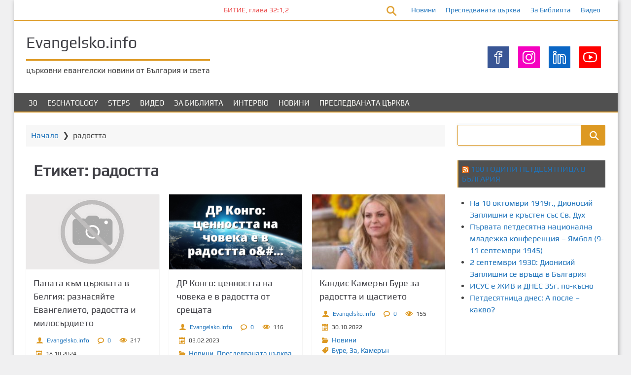

--- FILE ---
content_type: text/html; charset=UTF-8
request_url: https://www.evangelsko.info/tag/radostta/
body_size: 14701
content:
<!DOCTYPE html>
<html lang="bg-BG">
	<head>
		<meta charset="UTF-8">
		<meta name="viewport" content="width=device-width, initial-scale=1">
		<link rel="profile" href="https://gmpg.org/xfn/11">
		<link rel="pingback" href="https://www.evangelsko.info/xmlrpc.php">
		<title>радостта &#8211; Evangelsko.info</title>
<meta name='robots' content='max-image-preview:large' />
<link rel="alternate" type="application/rss+xml" title="Evangelsko.info &raquo; Поток" href="https://www.evangelsko.info/feed/" />
<link rel="alternate" type="application/rss+xml" title="Evangelsko.info &raquo; поток за коментари" href="https://www.evangelsko.info/comments/feed/" />
<link rel="alternate" type="application/rss+xml" title="Evangelsko.info &raquo; поток за етикета радостта " href="https://www.evangelsko.info/tag/radostta/feed/" />
<style id='wp-img-auto-sizes-contain-inline-css'>
img:is([sizes=auto i],[sizes^="auto," i]){contain-intrinsic-size:3000px 1500px}
/*# sourceURL=wp-img-auto-sizes-contain-inline-css */
</style>
<link rel='stylesheet' id='airinblog-style-general-css' href='https://www.evangelsko.info/wp-content/themes/airin-blog/style.css?ver=1.9.4' media='all' />
<link rel='stylesheet' id='airinblog-style-custom-css' href='https://www.evangelsko.info/wp-content/themes/airin-blog/css/custom-style.css?ver=1.9.4' media='all' />
<style id='airinblog-style-custom-inline-css'>

        article.airinblog-css-cat-grid {
          box-shadow: 0 0 0.1em rgba(0,0,0,0.15);
        }
      
        .airinblog-css-cat-thumbnail {
          overflow: hidden;
        }
        article.airinblog-css-cat-grid:hover .airinblog-css-cat-thumbnail img {
          transform: scale(1.07);
        }
      
      .icon-autor-cat-meta::before, .icon-calendar-cat-meta::before, .icon-spinner-cat-meta::before,
      .icon-bubble-cat-meta::before, .icon-clock-cat-meta::before, .icon-eye-cat-meta::before, .icon-cat-cat-meta::before, .icon-tag-cat-meta::before {
        color: #dd9922;
      }
    
        .icon-autor-cat-meta::before, .icon-eye-cat-meta::before {
          font-size: 1em;
        }
        .icon-calendar-cat-meta::before, .icon-spinner-cat-meta::before, .icon-bubble-cat-meta::before, .icon-clock-cat-meta::before {
          font-size: 0.875em;
        }
        .icon-cat-cat-meta::before, .icon-tag-cat-meta::before {
          font-size: 0.875em;
          line-height: 1.3;
        }
        .airinblog-css-cat-meta-data-tax, .airinblog-css-cat-meta-data-tax a {
          font-size: 14px;
        }
        .airinblog-css-cat-meta-label {
          font-size: 0.625em;
        }
        .airinblog-css-cat-meta-data, .airinblog-css-cat-meta-data a {
          font-size: 12px;
        }
        .airinblog-css-cat-meta-box {
          padding: 3px 7px 3px 0;
        }
      
      .icon-autor-cat-meta::before,
      .icon-calendar-cat-meta::before,
      .icon-spinner-cat-meta::before,
      .icon-bubble-cat-meta::before,
      .icon-eye-cat-meta::before {
        margin-left: 0;
      }
    
          .nav-links a {
            background: #dd9922;
            color: #fffffc;
          }
          .nav-links a:hover {
            opacity: 0.9;
            color: #fffffc;
          }
          .nav-links span.current {
            border: 1px solid #dd9922;
          }
        
          .nav-links {
            justify-content: center;
          }
        
          .nav-links span, .nav-links a {
            padding: 0.2em 0.6em;
          }
        
      .icon-autor-post-meta::before, .icon-calendar-post-meta::before, .icon-spinner-post-meta::before,
      .icon-bubble-post-meta::before, .icon-clock-post-meta::before, .icon-eye-post-meta::before, .icon-cat-post-meta::before, .icon-tag-post-meta::before {
        color: #dd9922;
      }
    
        .icon-autor-post-meta::before {
          font-size: 2.25em;
        }
        .icon-calendar-post-meta::before, .icon-spinner-post-meta::before, .icon-bubble-post-meta::before, .icon-clock-post-meta::before {
          font-size: 1.875em;
        }
        .icon-eye-post-meta::before {
          font-size: 2em;
        }
        .icon-cat-post-meta::before, .icon-tag-post-meta::before {
          font-size: 1.125em;
        }
      
        .airinblog-css-post-meta-boxs {
          justify-content: center;
        }
      
        .airinblog-css-post-meta-box {
          position: relative;
        }
        .airinblog-css-post-meta-box::after {
          content: attr(data-info);
          display: inline;
          position: absolute;
          top: 100px;
          left: -25px;
          opacity: 0;
          width: 180px;
          font-size: 14px;
          padding: 0.375em 0.75em;
          background: rgba(0,0,0,0.7);
          color: #fff;
          pointer-events: none;
          transition: opacity 250ms, top 250ms;
        }
        /* We are making the tooltip smaller because it moves the site frame if there is no sidebar on the right */
        .airinblog-css-left-sidebar .airinblog-css-post-meta-box::after {
          width: 120px;
        }
        .airinblog-css-post-meta-box::before {
          content: "";
          display: block;
          position: absolute;
          top: 100px;
          left: 15px;
          opacity: 0;
          width: 0; height: 0;
          border: solid transparent 5px;
          border-bottom-color: rgba(0,0,0,0.7);
          transition: opacity 250ms, top 250ms;
        }
        .airinblog-css-post-meta-box:hover {
          z-index: 2;
        }
        .airinblog-css-post-meta-box:hover::after {
          top: 37px;
          left: -25px;
          opacity: 1;
        }
        .airinblog-css-post-meta-box:hover::before {
          top: 27px;
          left: 15px;
          opacity: 1;
        }
        @media (max-width: 960px) {
          .airinblog-css-post-meta-box::after {
            width: 115px;
            font-size: 12px;
          }
        }
      
      .airinblog-css-mod-pp-content ul > li::marker {
        color: #dd9922;
      }
    
      .airinblog-css-mod-pp-content ul li {
        padding-left: 3px;
      }
    
          .airinblog-css-mod-pp-content ul > li {
            list-style-type: square;
          }
        
      .airinblog-css-mod-pp-content ol {
        padding-left: 25px;
      }
      .airinblog-css-mod-pp-content ol > li > ul {
        padding-left: 62px;
      }
      .airinblog-css-mod-pp-content ol > li > ol {
        padding-left: 45px;
      }
    
        .airinblog-css-mod-pp-content ol > li:before {
          content: "";
          margin-right: 5px;
        }
        .airinblog-css-mod-pp-content ol > li::marker {
          color: #dd9922;
        }
      
          .airinblog-css-mod-pp-content ol > li {
            list-style: decimal inside;
          }
      
      .airinblog-css-mod-pp-content .wp-block-quote {
        border-left: none;
      }
    
        .airinblog-css-mod-pp-content > blockquote {
          display: flex;
          flex-wrap: wrap;
          align-items: center;
        }
        .airinblog-css-mod-pp-content > blockquote::before {
          font-family: "icomoon";
          text-rendering: auto;
          padding: 0 .5em;
          content: "\e90f";
          color: inherit;
          font-size: 24px;
          line-height: 1.5;
        }
      
          .airinblog-css-mod-pp-content > blockquote {
            flex-direction: column;
            text-align: center;
          }
        
          .airinblog-css-bio-post-box {
            border-width: 1px 0;
            border-style: solid;
            border-color: #dd9922;
          }
        
      @media screen and (max-width: 600px) {
        #wpadminbar {
          position: fixed;
        }
      }
    
      @media (max-width: 700px) {
        .airinblog-css-top-bar {
          flex-direction: row;
        }
        .airinblog-css-top-left,
        .airinblog-css-top-menu {
          width: 50%;
          margin: 0;
        }
      }
      @media (max-width: 400px) {
        .airinblog-css-top-menu {
          width: 100%;
        }
      }
    
      .airinblog-css-soc-top-box-anime img{
        width: 44px;
        height: 44px;
      }
    
          .airinblog-css-soc-top-box {
            gap: 0;
          }
          .airinblog-css-soc-top-box-anime img {
            background: rgba(0,0,0, 0);
          }
          .airinblog-css-soc-top-box-child {
            border: 1px solid rgba(0,0,0, 0);
            padding: 8px;
          }
          .airinblog-css-soc-top-box-child:hover {
            border: 1px solid #dd9922;
            border-radius: 0% 0% 0% 0%;
          }
        
      .airinblog-css-widget-area .widget .widget-title,
      .airinblog-css-widget-area .ab-sup-widget-block .wp-block-heading {
        background: #505050;
        padding: 7px;
        padding-top: calc(7px + 1px);
      }
    
    .airinblog-css-widget-area .widget .widget-title,
    .airinblog-css-widget-area .ab-sup-widget-block .wp-block-heading {
      color: #fffffb;
    }
  
        .widget .widget-title,
        .ab-sup-widget-block .wp-block-heading {
          border-left: 2px solid #dd9922;
        }
      
        .widget:not(.widget_block).widget_recent_entries li:before,
        .widget:not(.widget_block).widget_pages li:before,
        .ab-sup-widget-block .wp-block-page-list li:before,
        .ab-sup-widget-block .wp-block-latest-posts li:before {
          font-family: "icomoon";
          content: "\e926";
          text-rendering: auto;
          color: #dd9922;
        }
        .widget:not(.widget_block).widget_recent_entries li:before {
          margin-right: 5px;
        }
        .widget:not(.widget_block).widget_pages li:before,
        .ab-sup-widget-block .wp-block-page-list li:before,
        .ab-sup-widget-block .wp-block-latest-posts li:before {
          margin-right: 10px;
        }
      
        .widget:not(.widget_block).widget_categories li:before,
        .widget:not(.widget_block).widget_archive li:before,
        .ab-sup-widget-block.widget_categories li:before,
        .ab-sup-widget-block.widget_archive li:before {
          font-family: "icomoon";
          text-rendering: auto;
          margin-right: 8px;
          color: #dd9922;
        }
        .widget:not(.widget_block).widget_categories li:before,
        .ab-sup-widget-block.widget_categories li:before {
          content: "\e930";
        }
        .widget:not(.widget_block).widget_archive li:before,
        .ab-sup-widget-block.widget_archive li:before {
          content: "\e920";
        }
      
        .widget.widget_nav_menu a {
          display: flex;
          align-items: center;
        }
        .widget.widget_nav_menu a:before {
          content: "\e929";
          font-family: "icomoon";
          text-rendering: auto;
          margin-right: 8px;
          color: #dd9922;
          display: flex;
        }
      
    .airinblog-css-site-footer,
    .airinblog-css-site-footer textarea,
    .airinblog-css-site-footer select,
    .airinblog-css-site-footer pre,
    .airinblog-css-site-footer input[type="text"],
    .airinblog-css-site-footer input[type="email"],
    .airinblog-css-site-footer input[type="url"],
    .airinblog-css-site-footer input[type="password"],
    .airinblog-css-site-footer input[type="search"],
    .airinblog-css-site-footer input[type="number"],
    .airinblog-css-site-footer input[type="tel"],
    .airinblog-css-site-footer input[type="range"],
    .airinblog-css-site-footer input[type="date"],
    .airinblog-css-site-footer input[type="month"],
    .airinblog-css-site-footer input[type="week"],
    .airinblog-css-site-footer input[type="time"],
    .airinblog-css-site-footer input[type="datetime"],
    .airinblog-css-site-footer input[type="datetime-local"],
    .airinblog-css-site-footer input[type="color"],
    .airinblog-css-site-footer .widget_search input[type="text"],
    .airinblog-css-site-footer .widget_block .wp-block-code,
    .airinblog-css-site-footer .widget_block .wp-block-verse,
    .airinblog-css-site-footer .chosen-container div.chosen-drop,
    .airinblog-css-site-footer .chosen-container-single a.chosen-single {
      background: #505050;
    }
  
    .airinblog-css-footer-widgets .widget-title,
    .airinblog-css-footer-widgets .ab-sup-widget-block .wp-block-heading {
      color: #fffffb;
    }
  
    .airinblog-css-site-footer,
    .airinblog-css-site-footer li,
    .airinblog-css-site-footer h2,
    .airinblog-css-site-footer input[type="text"],
    .airinblog-css-site-footer input[type="email"],
    .airinblog-css-site-footer input[type="url"],
    .airinblog-css-site-footer input[type="password"],
    .airinblog-css-site-footer input[type="search"],
    .airinblog-css-site-footer input[type="number"],
    .airinblog-css-site-footer input[type="tel"],
    .airinblog-css-site-footer input[type="range"],
    .airinblog-css-site-footer input[type="date"],
    .airinblog-css-site-footer input[type="month"],
    .airinblog-css-site-footer input[type="week"],
    .airinblog-css-site-footer input[type="time"],
    .airinblog-css-site-footer input[type="datetime"],
    .airinblog-css-site-footer input[type="datetime-local"],
    .airinblog-css-site-footer input[type="color"], 
    .airinblog-css-site-footer textarea,
    .airinblog-css-site-footer figcaption.wp-element-caption,
    .airinblog-css-site-footer .wp-block-calendar table caption,
    .airinblog-css-site-footer .wp-block-calendar table tbody,
    .airinblog-css-site-footer [class^="wp-block-"] figcaption,
    .airinblog-css-site-footer .blocks-gallery-caption,
    .airinblog-css-site-footer .chosen-container-single .chosen-single span {
      color: #fffffb;
    }
  
    .airinblog-css-site-footer button,
    .airinblog-css-site-footer input[type="button"],
    .airinblog-css-site-footer input[type="reset"],
    .airinblog-css-site-footer input[type="submit"],
    .airinblog-css-site-footer .widget-title::after,
    .airinblog-css-site-footer .ab-sup-widget-block .wp-block-heading::after {
      background: #dd9922;
    }
    .airinblog-css-site-footer .widget.widget_categories li:before,
    .airinblog-css-site-footer .widget.widget_archive li:before,
    .airinblog-css-site-footer .widget.widget_recent_entries li:before,
    .airinblog-css-site-footer .widget.widget_pages li:before,
    .airinblog-css-site-footer .widget .wp-block-page-list li:before,
    .airinblog-css-site-footer .widget.widget_recent_entries li::marker,
    .airinblog-css-site-footer .widget.widget_pages li::marker,
    .airinblog-css-site-footer .widget .wp-block-page-list li::marker,
    .airinblog-css-site-footer .widget.widget_nav_menu a:before,
    .airinblog-css-site-footer .widget.widget_nav_menu li::marker {
      color: #dd9922;
    }
    .airinblog-css-site-footer .widget_search input[type="text"],
    .airinblog-css-site-footer input[type="text"],
    .airinblog-css-site-footer input[type="email"],
    .airinblog-css-site-footer input[type="url"],
    .airinblog-css-site-footer input[type="password"],
    .airinblog-css-site-footer input[type="search"],
    .airinblog-css-site-footer input[type="number"],
    .airinblog-css-site-footer input[type="tel"],
    .airinblog-css-site-footer input[type="range"],
    .airinblog-css-site-footer input[type="date"],
    .airinblog-css-site-footer input[type="month"],
    .airinblog-css-site-footer input[type="week"],
    .airinblog-css-site-footer input[type="time"],
    .airinblog-css-site-footer input[type="datetime"],
    .airinblog-css-site-footer input[type="datetime-local"],
    .airinblog-css-site-footer input[type="color"],
    .airinblog-css-site-footer select,
    .airinblog-css-site-footer textarea,
    .airinblog-css-site-footer .widget-title,
    .airinblog-css-site-footer .ab-sup-widget-block .wp-block-heading,
    .airinblog-css-site-footer .widget_block .wp-block-quote,
    .airinblog-css-site-footer .widget.widget_recent_entries a,
    .airinblog-css-site-footer .widget.widget_pages a,
    .airinblog-css-site-footer .widget .wp-block-page-list a,
    .airinblog-css-site-footer .widget.widget_categories a,
    .airinblog-css-site-footer .widget.widget_archive a {
      border-color: #dd9922;
    }
  

      [class^="airinblog-css-footer-widget-"] {
        width: 23%;
      }
      @media (max-width: 1150px) {
        .airinblog-css-footer-widgets .widget {
          margin: 0 20px 25px 20px;
        }
      }
      @media (max-width: 960px) {
        [class^="airinblog-css-footer-widget-"] {
          width: 48%;
        }
      }
      @media (max-width: 600px) {
        .airinblog-css-footer-widgets {
          flex-direction: column;
          align-items: center;
        }
        [class^="airinblog-css-footer-widget-"] {
          width: 100%;
        }
      }
      @media (max-width: 400px) {
        .airinblog-css-footer-widgets .widget {
          margin: 0 0 25px 0;
        }
      }
    
/*# sourceURL=airinblog-style-custom-inline-css */
</style>
<link rel='stylesheet' id='airinblog-style-chosen-mod-css' href='https://www.evangelsko.info/wp-content/themes/airin-blog/css/chosen/chosen-mod.css?ver=1.9.4' media='all' />
<style id='wp-emoji-styles-inline-css'>

	img.wp-smiley, img.emoji {
		display: inline !important;
		border: none !important;
		box-shadow: none !important;
		height: 1em !important;
		width: 1em !important;
		margin: 0 0.07em !important;
		vertical-align: -0.1em !important;
		background: none !important;
		padding: 0 !important;
	}
/*# sourceURL=wp-emoji-styles-inline-css */
</style>
<style id='wp-block-library-inline-css'>
:root{--wp-block-synced-color:#7a00df;--wp-block-synced-color--rgb:122,0,223;--wp-bound-block-color:var(--wp-block-synced-color);--wp-editor-canvas-background:#ddd;--wp-admin-theme-color:#007cba;--wp-admin-theme-color--rgb:0,124,186;--wp-admin-theme-color-darker-10:#006ba1;--wp-admin-theme-color-darker-10--rgb:0,107,160.5;--wp-admin-theme-color-darker-20:#005a87;--wp-admin-theme-color-darker-20--rgb:0,90,135;--wp-admin-border-width-focus:2px}@media (min-resolution:192dpi){:root{--wp-admin-border-width-focus:1.5px}}.wp-element-button{cursor:pointer}:root .has-very-light-gray-background-color{background-color:#eee}:root .has-very-dark-gray-background-color{background-color:#313131}:root .has-very-light-gray-color{color:#eee}:root .has-very-dark-gray-color{color:#313131}:root .has-vivid-green-cyan-to-vivid-cyan-blue-gradient-background{background:linear-gradient(135deg,#00d084,#0693e3)}:root .has-purple-crush-gradient-background{background:linear-gradient(135deg,#34e2e4,#4721fb 50%,#ab1dfe)}:root .has-hazy-dawn-gradient-background{background:linear-gradient(135deg,#faaca8,#dad0ec)}:root .has-subdued-olive-gradient-background{background:linear-gradient(135deg,#fafae1,#67a671)}:root .has-atomic-cream-gradient-background{background:linear-gradient(135deg,#fdd79a,#004a59)}:root .has-nightshade-gradient-background{background:linear-gradient(135deg,#330968,#31cdcf)}:root .has-midnight-gradient-background{background:linear-gradient(135deg,#020381,#2874fc)}:root{--wp--preset--font-size--normal:16px;--wp--preset--font-size--huge:42px}.has-regular-font-size{font-size:1em}.has-larger-font-size{font-size:2.625em}.has-normal-font-size{font-size:var(--wp--preset--font-size--normal)}.has-huge-font-size{font-size:var(--wp--preset--font-size--huge)}.has-text-align-center{text-align:center}.has-text-align-left{text-align:left}.has-text-align-right{text-align:right}.has-fit-text{white-space:nowrap!important}#end-resizable-editor-section{display:none}.aligncenter{clear:both}.items-justified-left{justify-content:flex-start}.items-justified-center{justify-content:center}.items-justified-right{justify-content:flex-end}.items-justified-space-between{justify-content:space-between}.screen-reader-text{border:0;clip-path:inset(50%);height:1px;margin:-1px;overflow:hidden;padding:0;position:absolute;width:1px;word-wrap:normal!important}.screen-reader-text:focus{background-color:#ddd;clip-path:none;color:#444;display:block;font-size:1em;height:auto;left:5px;line-height:normal;padding:15px 23px 14px;text-decoration:none;top:5px;width:auto;z-index:100000}html :where(.has-border-color){border-style:solid}html :where([style*=border-top-color]){border-top-style:solid}html :where([style*=border-right-color]){border-right-style:solid}html :where([style*=border-bottom-color]){border-bottom-style:solid}html :where([style*=border-left-color]){border-left-style:solid}html :where([style*=border-width]){border-style:solid}html :where([style*=border-top-width]){border-top-style:solid}html :where([style*=border-right-width]){border-right-style:solid}html :where([style*=border-bottom-width]){border-bottom-style:solid}html :where([style*=border-left-width]){border-left-style:solid}html :where(img[class*=wp-image-]){height:auto;max-width:100%}:where(figure){margin:0 0 1em}html :where(.is-position-sticky){--wp-admin--admin-bar--position-offset:var(--wp-admin--admin-bar--height,0px)}@media screen and (max-width:600px){html :where(.is-position-sticky){--wp-admin--admin-bar--position-offset:0px}}

/*# sourceURL=wp-block-library-inline-css */
</style><style id='global-styles-inline-css'>
:root{--wp--preset--aspect-ratio--square: 1;--wp--preset--aspect-ratio--4-3: 4/3;--wp--preset--aspect-ratio--3-4: 3/4;--wp--preset--aspect-ratio--3-2: 3/2;--wp--preset--aspect-ratio--2-3: 2/3;--wp--preset--aspect-ratio--16-9: 16/9;--wp--preset--aspect-ratio--9-16: 9/16;--wp--preset--color--black: #000000;--wp--preset--color--cyan-bluish-gray: #abb8c3;--wp--preset--color--white: #ffffff;--wp--preset--color--pale-pink: #f78da7;--wp--preset--color--vivid-red: #cf2e2e;--wp--preset--color--luminous-vivid-orange: #ff6900;--wp--preset--color--luminous-vivid-amber: #fcb900;--wp--preset--color--light-green-cyan: #7bdcb5;--wp--preset--color--vivid-green-cyan: #00d084;--wp--preset--color--pale-cyan-blue: #8ed1fc;--wp--preset--color--vivid-cyan-blue: #0693e3;--wp--preset--color--vivid-purple: #9b51e0;--wp--preset--gradient--vivid-cyan-blue-to-vivid-purple: linear-gradient(135deg,rgb(6,147,227) 0%,rgb(155,81,224) 100%);--wp--preset--gradient--light-green-cyan-to-vivid-green-cyan: linear-gradient(135deg,rgb(122,220,180) 0%,rgb(0,208,130) 100%);--wp--preset--gradient--luminous-vivid-amber-to-luminous-vivid-orange: linear-gradient(135deg,rgb(252,185,0) 0%,rgb(255,105,0) 100%);--wp--preset--gradient--luminous-vivid-orange-to-vivid-red: linear-gradient(135deg,rgb(255,105,0) 0%,rgb(207,46,46) 100%);--wp--preset--gradient--very-light-gray-to-cyan-bluish-gray: linear-gradient(135deg,rgb(238,238,238) 0%,rgb(169,184,195) 100%);--wp--preset--gradient--cool-to-warm-spectrum: linear-gradient(135deg,rgb(74,234,220) 0%,rgb(151,120,209) 20%,rgb(207,42,186) 40%,rgb(238,44,130) 60%,rgb(251,105,98) 80%,rgb(254,248,76) 100%);--wp--preset--gradient--blush-light-purple: linear-gradient(135deg,rgb(255,206,236) 0%,rgb(152,150,240) 100%);--wp--preset--gradient--blush-bordeaux: linear-gradient(135deg,rgb(254,205,165) 0%,rgb(254,45,45) 50%,rgb(107,0,62) 100%);--wp--preset--gradient--luminous-dusk: linear-gradient(135deg,rgb(255,203,112) 0%,rgb(199,81,192) 50%,rgb(65,88,208) 100%);--wp--preset--gradient--pale-ocean: linear-gradient(135deg,rgb(255,245,203) 0%,rgb(182,227,212) 50%,rgb(51,167,181) 100%);--wp--preset--gradient--electric-grass: linear-gradient(135deg,rgb(202,248,128) 0%,rgb(113,206,126) 100%);--wp--preset--gradient--midnight: linear-gradient(135deg,rgb(2,3,129) 0%,rgb(40,116,252) 100%);--wp--preset--font-size--small: 13px;--wp--preset--font-size--medium: 20px;--wp--preset--font-size--large: 36px;--wp--preset--font-size--x-large: 42px;--wp--preset--spacing--20: 0.44rem;--wp--preset--spacing--30: 0.67rem;--wp--preset--spacing--40: 1rem;--wp--preset--spacing--50: 1.5rem;--wp--preset--spacing--60: 2.25rem;--wp--preset--spacing--70: 3.38rem;--wp--preset--spacing--80: 5.06rem;--wp--preset--shadow--natural: 6px 6px 9px rgba(0, 0, 0, 0.2);--wp--preset--shadow--deep: 12px 12px 50px rgba(0, 0, 0, 0.4);--wp--preset--shadow--sharp: 6px 6px 0px rgba(0, 0, 0, 0.2);--wp--preset--shadow--outlined: 6px 6px 0px -3px rgb(255, 255, 255), 6px 6px rgb(0, 0, 0);--wp--preset--shadow--crisp: 6px 6px 0px rgb(0, 0, 0);}:where(.is-layout-flex){gap: 0.5em;}:where(.is-layout-grid){gap: 0.5em;}body .is-layout-flex{display: flex;}.is-layout-flex{flex-wrap: wrap;align-items: center;}.is-layout-flex > :is(*, div){margin: 0;}body .is-layout-grid{display: grid;}.is-layout-grid > :is(*, div){margin: 0;}:where(.wp-block-columns.is-layout-flex){gap: 2em;}:where(.wp-block-columns.is-layout-grid){gap: 2em;}:where(.wp-block-post-template.is-layout-flex){gap: 1.25em;}:where(.wp-block-post-template.is-layout-grid){gap: 1.25em;}.has-black-color{color: var(--wp--preset--color--black) !important;}.has-cyan-bluish-gray-color{color: var(--wp--preset--color--cyan-bluish-gray) !important;}.has-white-color{color: var(--wp--preset--color--white) !important;}.has-pale-pink-color{color: var(--wp--preset--color--pale-pink) !important;}.has-vivid-red-color{color: var(--wp--preset--color--vivid-red) !important;}.has-luminous-vivid-orange-color{color: var(--wp--preset--color--luminous-vivid-orange) !important;}.has-luminous-vivid-amber-color{color: var(--wp--preset--color--luminous-vivid-amber) !important;}.has-light-green-cyan-color{color: var(--wp--preset--color--light-green-cyan) !important;}.has-vivid-green-cyan-color{color: var(--wp--preset--color--vivid-green-cyan) !important;}.has-pale-cyan-blue-color{color: var(--wp--preset--color--pale-cyan-blue) !important;}.has-vivid-cyan-blue-color{color: var(--wp--preset--color--vivid-cyan-blue) !important;}.has-vivid-purple-color{color: var(--wp--preset--color--vivid-purple) !important;}.has-black-background-color{background-color: var(--wp--preset--color--black) !important;}.has-cyan-bluish-gray-background-color{background-color: var(--wp--preset--color--cyan-bluish-gray) !important;}.has-white-background-color{background-color: var(--wp--preset--color--white) !important;}.has-pale-pink-background-color{background-color: var(--wp--preset--color--pale-pink) !important;}.has-vivid-red-background-color{background-color: var(--wp--preset--color--vivid-red) !important;}.has-luminous-vivid-orange-background-color{background-color: var(--wp--preset--color--luminous-vivid-orange) !important;}.has-luminous-vivid-amber-background-color{background-color: var(--wp--preset--color--luminous-vivid-amber) !important;}.has-light-green-cyan-background-color{background-color: var(--wp--preset--color--light-green-cyan) !important;}.has-vivid-green-cyan-background-color{background-color: var(--wp--preset--color--vivid-green-cyan) !important;}.has-pale-cyan-blue-background-color{background-color: var(--wp--preset--color--pale-cyan-blue) !important;}.has-vivid-cyan-blue-background-color{background-color: var(--wp--preset--color--vivid-cyan-blue) !important;}.has-vivid-purple-background-color{background-color: var(--wp--preset--color--vivid-purple) !important;}.has-black-border-color{border-color: var(--wp--preset--color--black) !important;}.has-cyan-bluish-gray-border-color{border-color: var(--wp--preset--color--cyan-bluish-gray) !important;}.has-white-border-color{border-color: var(--wp--preset--color--white) !important;}.has-pale-pink-border-color{border-color: var(--wp--preset--color--pale-pink) !important;}.has-vivid-red-border-color{border-color: var(--wp--preset--color--vivid-red) !important;}.has-luminous-vivid-orange-border-color{border-color: var(--wp--preset--color--luminous-vivid-orange) !important;}.has-luminous-vivid-amber-border-color{border-color: var(--wp--preset--color--luminous-vivid-amber) !important;}.has-light-green-cyan-border-color{border-color: var(--wp--preset--color--light-green-cyan) !important;}.has-vivid-green-cyan-border-color{border-color: var(--wp--preset--color--vivid-green-cyan) !important;}.has-pale-cyan-blue-border-color{border-color: var(--wp--preset--color--pale-cyan-blue) !important;}.has-vivid-cyan-blue-border-color{border-color: var(--wp--preset--color--vivid-cyan-blue) !important;}.has-vivid-purple-border-color{border-color: var(--wp--preset--color--vivid-purple) !important;}.has-vivid-cyan-blue-to-vivid-purple-gradient-background{background: var(--wp--preset--gradient--vivid-cyan-blue-to-vivid-purple) !important;}.has-light-green-cyan-to-vivid-green-cyan-gradient-background{background: var(--wp--preset--gradient--light-green-cyan-to-vivid-green-cyan) !important;}.has-luminous-vivid-amber-to-luminous-vivid-orange-gradient-background{background: var(--wp--preset--gradient--luminous-vivid-amber-to-luminous-vivid-orange) !important;}.has-luminous-vivid-orange-to-vivid-red-gradient-background{background: var(--wp--preset--gradient--luminous-vivid-orange-to-vivid-red) !important;}.has-very-light-gray-to-cyan-bluish-gray-gradient-background{background: var(--wp--preset--gradient--very-light-gray-to-cyan-bluish-gray) !important;}.has-cool-to-warm-spectrum-gradient-background{background: var(--wp--preset--gradient--cool-to-warm-spectrum) !important;}.has-blush-light-purple-gradient-background{background: var(--wp--preset--gradient--blush-light-purple) !important;}.has-blush-bordeaux-gradient-background{background: var(--wp--preset--gradient--blush-bordeaux) !important;}.has-luminous-dusk-gradient-background{background: var(--wp--preset--gradient--luminous-dusk) !important;}.has-pale-ocean-gradient-background{background: var(--wp--preset--gradient--pale-ocean) !important;}.has-electric-grass-gradient-background{background: var(--wp--preset--gradient--electric-grass) !important;}.has-midnight-gradient-background{background: var(--wp--preset--gradient--midnight) !important;}.has-small-font-size{font-size: var(--wp--preset--font-size--small) !important;}.has-medium-font-size{font-size: var(--wp--preset--font-size--medium) !important;}.has-large-font-size{font-size: var(--wp--preset--font-size--large) !important;}.has-x-large-font-size{font-size: var(--wp--preset--font-size--x-large) !important;}
/*# sourceURL=global-styles-inline-css */
</style>

<style id='classic-theme-styles-inline-css'>
/*! This file is auto-generated */
.wp-block-button__link{color:#fff;background-color:#32373c;border-radius:9999px;box-shadow:none;text-decoration:none;padding:calc(.667em + 2px) calc(1.333em + 2px);font-size:1.125em}.wp-block-file__button{background:#32373c;color:#fff;text-decoration:none}
/*# sourceURL=/wp-includes/css/classic-themes.min.css */
</style>
<link rel='stylesheet' id='mashsb-styles-css' href='https://www.evangelsko.info/wp-content/plugins/mashsharer/assets/css/mashsb.min.css?ver=4.0.47' media='all' />
<style id='mashsb-styles-inline-css'>
.mashsb-count {color:#cccccc;}@media only screen and (min-width:568px){.mashsb-buttons a {min-width: 177px;}}
/*# sourceURL=mashsb-styles-inline-css */
</style>
<script src="https://www.evangelsko.info/wp-includes/js/jquery/jquery.min.js?ver=3.7.1" id="jquery-core-js"></script>
<script src="https://www.evangelsko.info/wp-includes/js/jquery/jquery-migrate.min.js?ver=3.4.1" id="jquery-migrate-js"></script>
<script id="mashsb-js-extra">
var mashsb = {"shares":"444","round_shares":"1","animate_shares":"0","dynamic_buttons":"0","share_url":"https://www.evangelsko.info/papata-kam-tsarkvata-v-belgia-raznasyayte-evangelieto-radostta-i-milosardieto/","title":"%D0%9F%D0%B0%D0%BF%D0%B0%D1%82%D0%B0+%D0%BA%D1%8A%D0%BC+%D1%86%D1%8A%D1%80%D0%BA%D0%B2%D0%B0%D1%82%D0%B0+%D0%B2+%D0%91%D0%B5%D0%BB%D0%B3%D0%B8%D1%8F%3A+%D1%80%D0%B0%D0%B7%D0%BD%D0%B0%D1%81%D1%8F%D0%B9%D1%82%D0%B5+%D0%95%D0%B2%D0%B0%D0%BD%D0%B3%D0%B5%D0%BB%D0%B8%D0%B5%D1%82%D0%BE%2C+%D1%80%D0%B0%D0%B4%D0%BE%D1%81%D1%82%D1%82%D0%B0+%D0%B8+%D0%BC%D0%B8%D0%BB%D0%BE%D1%81%D1%8A%D1%80%D0%B4%D0%B8%D0%B5%D1%82%D0%BE","image":null,"desc":"\n                    \n                    \u0421\u0432\u0435\u0442\u0438\u044f\u0442 \u041e\u0442\u0435\u0446 \u043f\u043e\u0436\u0435\u043b\u0430 \u0446\u044a\u0440\u043a\u0432\u0430\u0442\u0430 \u0432 \u0411\u0435\u043b\u0433\u0438\u044f \u0434\u0430 \u0431\u044a\u0434\u0435 \u043e\u0431\u0449\u043d\u043e\u0441\u0442, \u043a\u043e\u044f\u0442\u043e \u0435\u0432\u0430\u043d\u0433\u0435\u043b\u0438\u0437\u0438\u0440\u0430, \u0436\u0438\u0432\u0435\u0435 \u0441 \u0440\u0430\u0434\u043e\u0441\u0442\u0442\u0430 \u043d\u0430 \u0415\u0432\u0430\u043d\u0433\u0435\u043b\u0438\u0435\u0442\u043e \u0438 \u043f\u0440\u0430\u043a\u0442\u0438\u043a\u0443\u0432\u0430 \u043c\u0438\u043b\u043e\u0441\u044a\u0440\u0434\u0438\u0435, \u043a\u043e\u0435\u0442\u043e \u043f\u0440\u0435\u043e\u0431\u0440\u0430\u0437\u044f\u0432\u0430 \u0436\u0438\u0432\u043e\u0442\u0430 \u0438 \u0441\u044a\u0440\u0446\u0430\u0442\u0430 \u043d\u0430 \u0445\u043e\u0440\u0430\u0442\u0430.\n                    \u041f\u0440\u043e\u0447\u0435\u0442\u0438 \u0432\u0441\u0438\u0447...","hashtag":"","subscribe":"content","subscribe_url":"","activestatus":"1","singular":"0","twitter_popup":"1","refresh":"0","nonce":"372790d3c5","postid":"","servertime":"1769094188","ajaxurl":"https://www.evangelsko.info/wp-admin/admin-ajax.php"};
//# sourceURL=mashsb-js-extra
</script>
<script src="https://www.evangelsko.info/wp-content/plugins/mashsharer/assets/js/mashsb.min.js?ver=4.0.47" id="mashsb-js"></script>
<link rel="https://api.w.org/" href="https://www.evangelsko.info/wp-json/" /><link rel="alternate" title="JSON" type="application/json" href="https://www.evangelsko.info/wp-json/wp/v2/tags/1203" /><link rel="EditURI" type="application/rsd+xml" title="RSD" href="https://www.evangelsko.info/xmlrpc.php?rsd" />
<meta name="generator" content="WordPress 6.9" />
	</head>
<body class="archive tag tag-radostta tag-1203 wp-embed-responsive wp-theme-airin-blog group-blog hfeed abf-1.9.4-st"> <div id="page" class="site">
	<a class="screen-reader-text skip-link" href="#main">Преминете към основното съдържание</a> 
	    <header id="site-header" class="airinblog-css-site-header">
              <div class="airinblog-css-top-bar airinblog-css-clear">
          <div class="airinblog-css-top-left">
      <div class="airinblog-css-ticker-box">
            <div class="airinblog-css-ticker">
                                                      <span class="airinblog-css-ticker-clear"></span>
                                    <span class="airinblog-css-ticker-post">
                                          <a href="https://www.evangelsko.info/bitie-glava-3212/" title="БИТИЕ, глава 32:1,2">БИТИЕ, глава 32:1,2</a>
                                    </span>
                                                </div>
      </div>
</div>          <!-- Top menu -->
          <!-- Don't add spaces to the block (airinblog-css-top-menu) - css selector is used "empty" -->
          <div class="airinblog-css-top-menu">
  <div class="airinblog-css-search-top-bar airinblog-css-search-soc-styles-not airinblog-css-soc-search">
    <button class="search-small airinblog-css-top-search-button search-icon" 
      data-toggle-target=".airinblog-css-top-search-modal" 
      data-set-focus=".airinblog-css-top-airinblog-css-top-search-modal" 
      aria-expanded="false">
          </button>
  </div>

  <div class="airinblog-css-top-search-modal airinblog-css-cover-search" data-modal-target-string=".airinblog-css-top-search-modal" 
    role="dialog" aria-modal="true" aria-label="Търсене">
    <div class="airinblog-css-top-search-modal-inner">
      <form class="search-form" action="https://www.evangelsko.info/" method="get">
	<div class="search-wrap">
		<input type="text" name="s">
	</div>
	<button class="search-icon" type="submit"></button>
</form>      <button class="airinblog-css-top-close-search-toggle search-close-icon" data-toggle-target=".airinblog-css-top-search-modal" 
        data-set-focus=".airinblog-css-top-search-modal">
        <span class="screen-reader-text">
          Затворете        </span>
      </button>
    </div>
  </div>
              <div class="airinblog-css-top-jsmenu-box">
                  <nav class="airinblog-css-top-jsmenu-pc">
                        <button class="airinblog-css-toggle-btn" data-toggle-target=".airinblog-css-top-jsmenu-modal" data-toggle-body-class="airinblog-css-showing-top-jsmenu-modal" 
                        aria-expanded="false" data-set-focus=".airinblog-css-close-top-jsmenu-nav-toggle">
                              <span class="airinblog-css-toggle-bar"></span>
                              <span class="airinblog-css-toggle-bar"></span>
                              <span class="airinblog-css-toggle-bar"></span>
                        </button>
                        <div class="airinblog-css-top-jsmenu-container-box">
                              <ul class="menu">	<li class="cat-item cat-item-1"><a href="https://www.evangelsko.info/category/news/">Новини</a>
</li>
	<li class="cat-item cat-item-2543"><a href="https://www.evangelsko.info/category/persecuted/">Преследваната църква</a>
</li>
	<li class="cat-item cat-item-6"><a href="https://www.evangelsko.info/category/about-the-bible/">За Библията</a>
</li>
	<li class="cat-item cat-item-4"><a href="https://www.evangelsko.info/category/video/">Видео</a>
</li>
</ul>                        </div>
                  </nav>
                  <nav class="airinblog-css-top-jsmenu-mobile">
                        <div class="airinblog-css-top-jsmenu-modal airinblog-css-cover-modal" data-modal-target-string=".airinblog-css-top-jsmenu-modal">
                              <button class="airinblog-css-btn-close-menu airinblog-css-close-top-jsmenu-nav-toggle" data-toggle-target=".airinblog-css-top-jsmenu-modal" 
                              data-toggle-body-class="airinblog-css-showing-top-jsmenu-modal" aria-expanded="false" data-set-focus=".airinblog-css-top-jsmenu-modal"><span></span></button>
                              <div class="airinblog-css-mobile-top-jsmenu" aria-label="Мобилен">
                                    <ul class="menu">	<li class="cat-item cat-item-1"><a href="https://www.evangelsko.info/category/news/">Новини</a>
</li>
	<li class="cat-item cat-item-2543"><a href="https://www.evangelsko.info/category/persecuted/">Преследваната църква</a>
</li>
	<li class="cat-item cat-item-6"><a href="https://www.evangelsko.info/category/about-the-bible/">За Библията</a>
</li>
	<li class="cat-item cat-item-4"><a href="https://www.evangelsko.info/category/video/">Видео</a>
</li>
</ul>                              </div>
                        </div>
                  </nav>
            </div>
            </div>
        </div>
              <div class="airinblog-css-site-branding">
                <div class="airinblog-css-site-brand-bottom">
          <div class="airinblog-css-site-brand-bottom-1">
                        <div class="airinblog-css-site-title-box" >
                              <p class="airinblog-css-site-title"><a href="https://www.evangelsko.info/" rel="home">Evangelsko.info</a></p>
                                <p class="airinblog-css-site-description">църковни евангелски новини от България и света</p>
                            </div>
          </div>
          <div class="airinblog-css-site-brand-bottom-2">                <div class="airinblog-css-site-brand-soc">
                  <div class="airinblog-css-soc-top-box">            <div class="airinblog-css-soc-top-box-child">
                <a href="/"  >
                    <div class="airinblog-css-soc-top-box-anime">
                        <img src="https://www.evangelsko.info/wp-content/themes/airin-blog/img/soc/square/flat/facebook.png" alt="facebook">
                    </div>
                </a>
            </div>
                        <div class="airinblog-css-soc-top-box-child">
                <a href="/"  >
                    <div class="airinblog-css-soc-top-box-anime">
                        <img src="https://www.evangelsko.info/wp-content/themes/airin-blog/img/soc/square/flat/instagram.png" alt="instagram">
                    </div>
                </a>
            </div>
                        <div class="airinblog-css-soc-top-box-child">
                <a href="/"  >
                    <div class="airinblog-css-soc-top-box-anime">
                        <img src="https://www.evangelsko.info/wp-content/themes/airin-blog/img/soc/square/flat/linkedin.png" alt="linkedin">
                    </div>
                </a>
            </div>
                        <div class="airinblog-css-soc-top-box-child">
                <a href="/"  >
                    <div class="airinblog-css-soc-top-box-anime">
                        <img src="https://www.evangelsko.info/wp-content/themes/airin-blog/img/soc/square/flat/youtube.png" alt="youtube">
                    </div>
                </a>
            </div>
            </div>                </div>
                </div>
        </div>
      </div>
      <div id="mega-menu-box" class="airinblog-css-mega-menu-box">
      <div id="site-navigation" class="airinblog-css-mega-menu-container">
            <nav class="airinblog-css-mega-menu">
                  <ul class="menu">	<li class="cat-item cat-item-3978"><a href="https://www.evangelsko.info/category/30/">30</a>
</li>
	<li class="cat-item cat-item-5806"><a href="https://www.evangelsko.info/category/eschatology/">eschatology</a>
</li>
	<li class="cat-item cat-item-4453"><a href="https://www.evangelsko.info/category/steps/">STEPS</a>
</li>
	<li class="cat-item cat-item-4"><a href="https://www.evangelsko.info/category/video/">Видео</a>
</li>
	<li class="cat-item cat-item-6"><a href="https://www.evangelsko.info/category/about-the-bible/">За Библията</a>
</li>
	<li class="cat-item cat-item-5"><a href="https://www.evangelsko.info/category/interview/">Интервю</a>
</li>
	<li class="cat-item cat-item-1"><a href="https://www.evangelsko.info/category/news/">Новини</a>
</li>
	<li class="cat-item cat-item-2543"><a href="https://www.evangelsko.info/category/persecuted/">Преследваната църква</a>
</li>
</ul>            </nav>
      </div>
</div>
    </header>
    	<div id="content" class="airinblog-css-site-content">
		<div>
					</div>
<div id="primary" class="airinblog-css-content-area">
	<main id="main" class="airinblog-css-site-main">
		<nav class="airinblog-css-breadcrumbs"><a href="https://www.evangelsko.info">Начало</a>&nbsp; &#10095; &nbsp;<span>радостта</span></nav>
		<header class="airinblog-css-page-header-default">
			<h1 class="airinblog-css-page-title">Етикет: <span>радостта</span></h1>		</header>
		
		
			<div id="airinblog-id-cat-box" class="airinblog-css-cat-box">
				<article id="post-113816" class="airinblog-css-cat-grid post-113816 post type-post status-publish format-standard hentry category-news tag-belgia tag-evangelieto tag-kam tag-milosardieto tag-2694 tag-papata tag-radostta tag-raznasyayte tag-tsarkvata">

	<div class="airinblog-css-cat-thumbnail">
		<a href="https://www.evangelsko.info/papata-kam-tsarkvata-v-belgia-raznasyayte-evangelieto-radostta-i-milosardieto/" title="Папата към църквата в Белгия: разнасяйте Евангелието, радостта и милосърдието">
			<div class="airinblog-css-cat-thum-anime">
				    <img src="https://www.evangelsko.info/wp-content/themes/airin-blog/img/no-photo/no-foto-270x152.png" 
      sizes="(max-width:320px) 300px, (max-width:482px) 415px, (max-width:525px) 215px, (max-width:935px) 270px, (max-width:1088px) 215px, 270px" 
      srcset="https://www.evangelsko.info/wp-content/themes/airin-blog/img/no-photo/no-foto-270x152.png 270w, https://www.evangelsko.info/wp-content/themes/airin-blog/img/no-photo/no-foto-300x169.png 300w, https://www.evangelsko.info/wp-content/themes/airin-blog/img/no-photo/no-foto-415x233.png 415w, https://www.evangelsko.info/wp-content/themes/airin-blog/img/no-photo/no-foto-215x121.png 215w" 
      alt="No photo">
    			</div>
		</a>
	</div>

			<header class="airinblog-css-entry-header">
			<h2 class="airinblog-css-entry-title"><a href="https://www.evangelsko.info/papata-kam-tsarkvata-v-belgia-raznasyayte-evangelieto-radostta-i-milosardieto/" rel="bookmark">Папата към църквата в Белгия: разнасяйте Евангелието, радостта и милосърдието</a></h2>		</header>
				<div class="airinblog-css-entry-meta">
			
		<div class="airinblog-css-cat-meta-boxs">

							<div class="airinblog-css-cat-meta-box" data-info="Автор">
					<div class="icon-autor-cat-meta"></div>
					<div class="airinblog-css-cat-meta-label-data">
												<div class="airinblog-css-cat-meta-data">
							<a href="https://www.evangelsko.info/author/bible/">Evangelsko.info</a>						</div>
					</div>
				</div>
									<div class="airinblog-css-cat-meta-box" data-info="Брой коментари към публикация">
						<div class="icon-bubble-cat-meta"></div>
						<div class="airinblog-css-cat-meta-label-data">
														<div class="airinblog-css-cat-meta-data">
								<a href="https://www.evangelsko.info/papata-kam-tsarkvata-v-belgia-raznasyayte-evangelieto-radostta-i-milosardieto/#respond">0</a>							</div>
						</div>
					</div>
									<div class="airinblog-css-cat-meta-box" data-info="Брой преглеждания на публикациите">
					<div class="icon-eye-cat-meta"></div>
					<div class="airinblog-css-cat-meta-label-data">
												<div class="airinblog-css-cat-meta-data">
							217						</div>
					</div>
				</div>
								<div class="airinblog-css-cat-meta-box" data-info="Дата на създаване на публикацията">
					<div class="icon-calendar-cat-meta"></div>
					<div class="airinblog-css-cat-meta-label-data">
							
						<div class="airinblog-css-cat-meta-data">
							<time class="entry-date published updated" datetime="2024-10-18T14:00:16+03:00">18.10.2024</time>						</div>
					</div>
				</div>
						</div>

		<div class="airinblog-css-cat-meta-box-taxonomy"><div class="icon-cat-cat-meta"></div><div class="airinblog-css-cat-meta-data-tax"> <a href="https://www.evangelsko.info/category/news/" rel="category tag">Новини</a></div></div><div class="airinblog-css-cat-meta-box-taxonomy"><div class="icon-tag-cat-meta"></div><div class="airinblog-css-cat-meta-data-tax"> <a href="https://www.evangelsko.info/tag/belgia/" rel="tag">Белгия</a><span>,</span> <a href="https://www.evangelsko.info/tag/evangelieto/" rel="tag">Евангелието</a><span>,</span> <a href="https://www.evangelsko.info/tag/kam/" rel="tag">към</a></div></div>		</div>
				<!-- Don't add spaces to the block (airinblog-css-entry-content) - css selector is used "empty" -->
		<div class="airinblog-css-entry-content"><p>Светият Отец пожела църквата в Белгия да бъде общност, която евангелизира, живее с радостта на Евангелието и практикува милосърдие, което...</p></div>
			
</article>
<article id="post-104464" class="airinblog-css-cat-grid post-104464 post type-post status-publish format-standard has-post-thumbnail hentry category-news category-persecuted tag-dr tag-kongo tag-na tag-2694 tag-ot tag-2591 tag-radostta tag-sreshtata tag-tsennostta tag-tsarkva tag-choveka">

	<div class="airinblog-css-cat-thumbnail">
		<a href="https://www.evangelsko.info/dr-kongo-tsennostta-na-choveka-e-v-radostta-ot-sreshtata/" title="ДР Конго: ценността на човека e в радостта от срещата">
			<div class="airinblog-css-cat-thum-anime">
				<img width="270" height="152" src="https://www.evangelsko.info/wp-content/uploads/2023/02/10441056-10501086108510751086-109410771085108510861089109010901072-10851072-109510861074107710821072-e-1074-10881072107610861089109010901072-10861090-1089108810771097107210901072.png" class="attachment-airinblog-img-270x152 size-airinblog-img-270x152 wp-post-image" alt="&#1044;&#1056; &#1050;&#1086;&#1085;&#1075;&#1086;: &#1094;&#1077;&#1085;&#1085;&#1086;&#1089;&#1090;&#1090;&#1072; &#1085;&#1072; &#1095;&#1086;&#1074;&#1077;&#1082;&#1072; e &#1074; &#1088;&#1072;&#1076;&#1086;&#1089;&#1090;&#1090;&#1072; &#1086;&#1090; &#1089;&#1088;&#1077;&#1097;&#1072;&#1090;&#1072;" sizes="(max-width:320px) 300px, (max-width:482px) 415px, (max-width:525px) 215px, (max-width:935px) 270px, (max-width:1088px) 215px, 270px" decoding="async" srcset="https://www.evangelsko.info/wp-content/uploads/2023/02/10441056-10501086108510751086-109410771085108510861089109010901072-10851072-109510861074107710821072-e-1074-10881072107610861089109010901072-10861090-1089108810771097107210901072.png 640w, https://www.evangelsko.info/wp-content/uploads/2023/02/10441056-10501086108510751086-109410771085108510861089109010901072-10851072-109510861074107710821072-e-1074-10881072107610861089109010901072-10861090-1089108810771097107210901072-300x169.png 300w" />			</div>
		</a>
	</div>

			<header class="airinblog-css-entry-header">
			<h2 class="airinblog-css-entry-title"><a href="https://www.evangelsko.info/dr-kongo-tsennostta-na-choveka-e-v-radostta-ot-sreshtata/" rel="bookmark">ДР Конго: ценността на човека e в радостта от срещата</a></h2>		</header>
				<div class="airinblog-css-entry-meta">
			
		<div class="airinblog-css-cat-meta-boxs">

							<div class="airinblog-css-cat-meta-box" data-info="Автор">
					<div class="icon-autor-cat-meta"></div>
					<div class="airinblog-css-cat-meta-label-data">
												<div class="airinblog-css-cat-meta-data">
							<a href="https://www.evangelsko.info/author/bible/">Evangelsko.info</a>						</div>
					</div>
				</div>
									<div class="airinblog-css-cat-meta-box" data-info="Брой коментари към публикация">
						<div class="icon-bubble-cat-meta"></div>
						<div class="airinblog-css-cat-meta-label-data">
														<div class="airinblog-css-cat-meta-data">
								<a href="https://www.evangelsko.info/dr-kongo-tsennostta-na-choveka-e-v-radostta-ot-sreshtata/#respond">0</a>							</div>
						</div>
					</div>
									<div class="airinblog-css-cat-meta-box" data-info="Брой преглеждания на публикациите">
					<div class="icon-eye-cat-meta"></div>
					<div class="airinblog-css-cat-meta-label-data">
												<div class="airinblog-css-cat-meta-data">
							116						</div>
					</div>
				</div>
								<div class="airinblog-css-cat-meta-box" data-info="Дата на създаване на публикацията">
					<div class="icon-calendar-cat-meta"></div>
					<div class="airinblog-css-cat-meta-label-data">
							
						<div class="airinblog-css-cat-meta-data">
							<time class="entry-date published" datetime="2023-02-03T18:59:40+02:00">03.02.2023</time><time class="updated" datetime="2023-02-04T05:31:50+02:00">04.02.2023</time>						</div>
					</div>
				</div>
						</div>

		<div class="airinblog-css-cat-meta-box-taxonomy"><div class="icon-cat-cat-meta"></div><div class="airinblog-css-cat-meta-data-tax"> <a href="https://www.evangelsko.info/category/news/" rel="category tag">Новини</a><span>,</span> <a href="https://www.evangelsko.info/category/persecuted/" rel="category tag">Преследваната църква</a></div></div><div class="airinblog-css-cat-meta-box-taxonomy"><div class="icon-tag-cat-meta"></div><div class="airinblog-css-cat-meta-data-tax"> <a href="https://www.evangelsko.info/tag/dr/" rel="tag">Др</a><span>,</span> <a href="https://www.evangelsko.info/tag/kongo/" rel="tag">Конго,</a><span>,</span> <a href="https://www.evangelsko.info/tag/na/" rel="tag">на</a></div></div>		</div>
				<!-- Don't add spaces to the block (airinblog-css-entry-content) - css selector is used "empty" -->
		<div class="airinblog-css-entry-content"><p>Днес папата напуска Демократична република Конго, за да отиде в Южен Судан. Неописуема благодарност и радост от Киншаса за тази среща, която разкъса...</p></div>
			
</article>
<article id="post-99474" class="airinblog-css-cat-grid post-99474 post type-post status-publish format-standard has-post-thumbnail hentry category-news tag-bure tag-za tag-kameran tag-kandis tag-2694 tag-radostta tag-shtastieto">

	<div class="airinblog-css-cat-thumbnail">
		<a href="https://www.evangelsko.info/kandis-kameran-bure-za-radostta-i-shtastieto/" title="Кандис Камерън Буре за радостта и щастието">
			<div class="airinblog-css-cat-thum-anime">
				<img width="270" height="152" src="https://www.evangelsko.info/wp-content/uploads/2022/06/105010721085107610801089-1050107210841077108810981085-1041109110881077-10791072-10881072107610861089109010901072-1080-10971072108910901080107710901086.jpg" class="attachment-airinblog-img-270x152 size-airinblog-img-270x152 wp-post-image" alt="&#1050;&#1072;&#1085;&#1076;&#1080;&#1089; &#1050;&#1072;&#1084;&#1077;&#1088;&#1098;&#1085; &#1041;&#1091;&#1088;&#1077; &#1079;&#1072; &#1088;&#1072;&#1076;&#1086;&#1089;&#1090;&#1090;&#1072; &#1080; &#1097;&#1072;&#1089;&#1090;&#1080;&#1077;&#1090;&#1086;" sizes="(max-width:320px) 300px, (max-width:482px) 415px, (max-width:525px) 215px, (max-width:935px) 270px, (max-width:1088px) 215px, 270px" decoding="async" srcset="https://www.evangelsko.info/wp-content/uploads/2022/06/105010721085107610801089-1050107210841077108810981085-1041109110881077-10791072-10881072107610861089109010901072-1080-10971072108910901080107710901086.jpg 640w, https://www.evangelsko.info/wp-content/uploads/2022/06/105010721085107610801089-1050107210841077108810981085-1041109110881077-10791072-10881072107610861089109010901072-1080-10971072108910901080107710901086-300x169.jpg 300w" />			</div>
		</a>
	</div>

			<header class="airinblog-css-entry-header">
			<h2 class="airinblog-css-entry-title"><a href="https://www.evangelsko.info/kandis-kameran-bure-za-radostta-i-shtastieto/" rel="bookmark">Кандис Камерън Буре за радостта и щастието</a></h2>		</header>
				<div class="airinblog-css-entry-meta">
			
		<div class="airinblog-css-cat-meta-boxs">

							<div class="airinblog-css-cat-meta-box" data-info="Автор">
					<div class="icon-autor-cat-meta"></div>
					<div class="airinblog-css-cat-meta-label-data">
												<div class="airinblog-css-cat-meta-data">
							<a href="https://www.evangelsko.info/author/bible/">Evangelsko.info</a>						</div>
					</div>
				</div>
									<div class="airinblog-css-cat-meta-box" data-info="Брой коментари към публикация">
						<div class="icon-bubble-cat-meta"></div>
						<div class="airinblog-css-cat-meta-label-data">
														<div class="airinblog-css-cat-meta-data">
								<a href="https://www.evangelsko.info/kandis-kameran-bure-za-radostta-i-shtastieto/#respond">0</a>							</div>
						</div>
					</div>
									<div class="airinblog-css-cat-meta-box" data-info="Брой преглеждания на публикациите">
					<div class="icon-eye-cat-meta"></div>
					<div class="airinblog-css-cat-meta-label-data">
												<div class="airinblog-css-cat-meta-data">
							155						</div>
					</div>
				</div>
								<div class="airinblog-css-cat-meta-box" data-info="Дата на създаване на публикацията">
					<div class="icon-calendar-cat-meta"></div>
					<div class="airinblog-css-cat-meta-label-data">
							
						<div class="airinblog-css-cat-meta-data">
							<time class="entry-date published updated" datetime="2022-10-30T13:01:08+02:00">30.10.2022</time>						</div>
					</div>
				</div>
						</div>

		<div class="airinblog-css-cat-meta-box-taxonomy"><div class="icon-cat-cat-meta"></div><div class="airinblog-css-cat-meta-data-tax"> <a href="https://www.evangelsko.info/category/news/" rel="category tag">Новини</a></div></div><div class="airinblog-css-cat-meta-box-taxonomy"><div class="icon-tag-cat-meta"></div><div class="airinblog-css-cat-meta-data-tax"> <a href="https://www.evangelsko.info/tag/bure/" rel="tag">Буре</a><span>,</span> <a href="https://www.evangelsko.info/tag/za/" rel="tag">Зa</a><span>,</span> <a href="https://www.evangelsko.info/tag/kameran/" rel="tag">Камерън</a></div></div>		</div>
				<!-- Don't add spaces to the block (airinblog-css-entry-content) - css selector is used "empty" -->
		<div class="airinblog-css-entry-content"><p>Актрисата Кандис Камерън Буре, която редовно говори за своята вяра в Христос, казва, че ключът към намирането на личен мир е да научиш разликата...</p></div>
			
</article>
<article id="post-98326" class="airinblog-css-cat-grid post-98326 post type-post status-publish format-standard has-post-thumbnail hentry category-news tag-vi tag-donese tag-2820 tag-2694 tag-ot tag-radostta tag-slovoto tag-uspeh tag-shte">

	<div class="airinblog-css-cat-thumbnail">
		<a href="https://www.evangelsko.info/radostta-ot-slovoto-mu-shte-vi-donese-uspeh/" title="Радостта от Словото Му ще ви донесе успех">
			<div class="airinblog-css-cat-thum-anime">
				<img width="270" height="152" src="https://www.evangelsko.info/wp-content/uploads/2022/04/10561072107610861089109010901072-10861090-1057108310861074108610901086-10521091-10971077-10741080-107610861085107710891077-10911089108710771093.png" class="attachment-airinblog-img-270x152 size-airinblog-img-270x152 wp-post-image" alt="&#1056;&#1072;&#1076;&#1086;&#1089;&#1090;&#1090;&#1072; &#1086;&#1090; &#1057;&#1083;&#1086;&#1074;&#1086;&#1090;&#1086; &#1052;&#1091; &#1097;&#1077; &#1074;&#1080; &#1076;&#1086;&#1085;&#1077;&#1089;&#1077; &#1091;&#1089;&#1087;&#1077;&#1093;" sizes="(max-width:320px) 300px, (max-width:482px) 415px, (max-width:525px) 215px, (max-width:935px) 270px, (max-width:1088px) 215px, 270px" decoding="async" srcset="https://www.evangelsko.info/wp-content/uploads/2022/04/10561072107610861089109010901072-10861090-1057108310861074108610901086-10521091-10971077-10741080-107610861085107710891077-10911089108710771093.png 640w, https://www.evangelsko.info/wp-content/uploads/2022/04/10561072107610861089109010901072-10861090-1057108310861074108610901086-10521091-10971077-10741080-107610861085107710891077-10911089108710771093-300x169.png 300w" />			</div>
		</a>
	</div>

			<header class="airinblog-css-entry-header">
			<h2 class="airinblog-css-entry-title"><a href="https://www.evangelsko.info/radostta-ot-slovoto-mu-shte-vi-donese-uspeh/" rel="bookmark">Радостта от Словото Му ще ви донесе успех</a></h2>		</header>
				<div class="airinblog-css-entry-meta">
			
		<div class="airinblog-css-cat-meta-boxs">

							<div class="airinblog-css-cat-meta-box" data-info="Автор">
					<div class="icon-autor-cat-meta"></div>
					<div class="airinblog-css-cat-meta-label-data">
												<div class="airinblog-css-cat-meta-data">
							<a href="https://www.evangelsko.info/author/bible/">Evangelsko.info</a>						</div>
					</div>
				</div>
									<div class="airinblog-css-cat-meta-box" data-info="Брой коментари към публикация">
						<div class="icon-bubble-cat-meta"></div>
						<div class="airinblog-css-cat-meta-label-data">
														<div class="airinblog-css-cat-meta-data">
								<a href="https://www.evangelsko.info/radostta-ot-slovoto-mu-shte-vi-donese-uspeh/#respond">0</a>							</div>
						</div>
					</div>
									<div class="airinblog-css-cat-meta-box" data-info="Брой преглеждания на публикациите">
					<div class="icon-eye-cat-meta"></div>
					<div class="airinblog-css-cat-meta-label-data">
												<div class="airinblog-css-cat-meta-data">
							145						</div>
					</div>
				</div>
								<div class="airinblog-css-cat-meta-box" data-info="Дата на създаване на публикацията">
					<div class="icon-calendar-cat-meta"></div>
					<div class="airinblog-css-cat-meta-label-data">
							
						<div class="airinblog-css-cat-meta-data">
							<time class="entry-date published updated" datetime="2022-04-26T01:00:17+03:00">26.04.2022</time>						</div>
					</div>
				</div>
						</div>

		<div class="airinblog-css-cat-meta-box-taxonomy"><div class="icon-cat-cat-meta"></div><div class="airinblog-css-cat-meta-data-tax"> <a href="https://www.evangelsko.info/category/news/" rel="category tag">Новини</a></div></div><div class="airinblog-css-cat-meta-box-taxonomy"><div class="icon-tag-cat-meta"></div><div class="airinblog-css-cat-meta-data-tax"> <a href="https://www.evangelsko.info/tag/vi/" rel="tag">ви</a><span>,</span> <a href="https://www.evangelsko.info/tag/donese/" rel="tag">донесе</a><span>,</span> <a href="https://www.evangelsko.info/tag/%d0%bc%d1%83/" rel="tag">му</a></div></div>		</div>
				<!-- Don't add spaces to the block (airinblog-css-entry-content) - css selector is used "empty" -->
		<div class="airinblog-css-entry-content"><p>От ежедневната рубрика на Анди Елмс “Закуска на шампиони”… www.isus-hristos.com/wp Псалм 1:1-3 “Блажен оня човек, Който не ходи по съвета на...</p></div>
			
</article>
<article id="post-12379" class="airinblog-css-cat-grid post-12379 post type-post status-publish format-standard has-post-thumbnail hentry category-news tag-v tag-zhivota tag-radostta">

	<div class="airinblog-css-cat-thumbnail">
		<a href="https://www.evangelsko.info/radostta-v-zhivota/" title="Радостта в живота&#8230;">
			<div class="airinblog-css-cat-thum-anime">
				<img width="193" height="152" src="https://www.evangelsko.info/wp-content/uploads/2016/09/joy_400.jpg" class="attachment-airinblog-img-270x152 size-airinblog-img-270x152 wp-post-image" alt="" sizes="(max-width:320px) 300px, (max-width:482px) 415px, (max-width:525px) 215px, (max-width:935px) 270px, (max-width:1088px) 215px, 270px" decoding="async" loading="lazy" srcset="https://www.evangelsko.info/wp-content/uploads/2016/09/joy_400.jpg 400w, https://www.evangelsko.info/wp-content/uploads/2016/09/joy_400-300x236.jpg 300w" />			</div>
		</a>
	</div>

			<header class="airinblog-css-entry-header">
			<h2 class="airinblog-css-entry-title"><a href="https://www.evangelsko.info/radostta-v-zhivota/" rel="bookmark">Радостта в живота&#8230;</a></h2>		</header>
				<div class="airinblog-css-entry-meta">
			
		<div class="airinblog-css-cat-meta-boxs">

							<div class="airinblog-css-cat-meta-box" data-info="Автор">
					<div class="icon-autor-cat-meta"></div>
					<div class="airinblog-css-cat-meta-label-data">
												<div class="airinblog-css-cat-meta-data">
							<a href="https://www.evangelsko.info/author/bible/">Evangelsko.info</a>						</div>
					</div>
				</div>
									<div class="airinblog-css-cat-meta-box" data-info="Брой коментари към публикация">
						<div class="icon-bubble-cat-meta"></div>
						<div class="airinblog-css-cat-meta-label-data">
														<div class="airinblog-css-cat-meta-data">
								<a href="https://www.evangelsko.info/radostta-v-zhivota/#respond">0</a>							</div>
						</div>
					</div>
									<div class="airinblog-css-cat-meta-box" data-info="Брой преглеждания на публикациите">
					<div class="icon-eye-cat-meta"></div>
					<div class="airinblog-css-cat-meta-label-data">
												<div class="airinblog-css-cat-meta-data">
							204						</div>
					</div>
				</div>
								<div class="airinblog-css-cat-meta-box" data-info="Дата на създаване на публикацията">
					<div class="icon-calendar-cat-meta"></div>
					<div class="airinblog-css-cat-meta-label-data">
							
						<div class="airinblog-css-cat-meta-data">
							<time class="entry-date published" datetime="2014-06-06T23:01:44+03:00">06.06.2014</time><time class="updated" datetime="2017-06-06T23:02:19+03:00">06.06.2017</time>						</div>
					</div>
				</div>
						</div>

		<div class="airinblog-css-cat-meta-box-taxonomy"><div class="icon-cat-cat-meta"></div><div class="airinblog-css-cat-meta-data-tax"> <a href="https://www.evangelsko.info/category/news/" rel="category tag">Новини</a></div></div><div class="airinblog-css-cat-meta-box-taxonomy"><div class="icon-tag-cat-meta"></div><div class="airinblog-css-cat-meta-data-tax"> <a href="https://www.evangelsko.info/tag/v/" rel="tag">в</a><span>,</span> <a href="https://www.evangelsko.info/tag/zhivota/" rel="tag">ЖИВОТА</a><span>,</span> <a href="https://www.evangelsko.info/tag/radostta/" rel="tag">радостта</a></div></div>		</div>
				<!-- Don't add spaces to the block (airinblog-css-entry-content) - css selector is used "empty" -->
		<div class="airinblog-css-entry-content"><p>Кога за последно сте се смяли с глас толкова, че да ви заболят корема и мускулите на лицето? Кога за последно някой ви е казвал, че усмивката ви...</p></div>
			
</article>
<article id="post-1724" class="airinblog-css-cat-grid post-1724 post type-post status-publish format-standard hentry category-news tag-zapazete tag-radostta">

	<div class="airinblog-css-cat-thumbnail">
		<a href="https://www.evangelsko.info/zapazete-radostta-si/" title="Запазете радостта си">
			<div class="airinblog-css-cat-thum-anime">
				    <img src="https://www.evangelsko.info/wp-content/themes/airin-blog/img/no-photo/no-foto-270x152.png" 
      sizes="(max-width:320px) 300px, (max-width:482px) 415px, (max-width:525px) 215px, (max-width:935px) 270px, (max-width:1088px) 215px, 270px" 
      srcset="https://www.evangelsko.info/wp-content/themes/airin-blog/img/no-photo/no-foto-270x152.png 270w, https://www.evangelsko.info/wp-content/themes/airin-blog/img/no-photo/no-foto-300x169.png 300w, https://www.evangelsko.info/wp-content/themes/airin-blog/img/no-photo/no-foto-415x233.png 415w, https://www.evangelsko.info/wp-content/themes/airin-blog/img/no-photo/no-foto-215x121.png 215w" 
      alt="No photo">
    			</div>
		</a>
	</div>

			<header class="airinblog-css-entry-header">
			<h2 class="airinblog-css-entry-title"><a href="https://www.evangelsko.info/zapazete-radostta-si/" rel="bookmark">Запазете радостта си</a></h2>		</header>
				<div class="airinblog-css-entry-meta">
			
		<div class="airinblog-css-cat-meta-boxs">

							<div class="airinblog-css-cat-meta-box" data-info="Автор">
					<div class="icon-autor-cat-meta"></div>
					<div class="airinblog-css-cat-meta-label-data">
												<div class="airinblog-css-cat-meta-data">
							<a href="https://www.evangelsko.info/author/bible/">Evangelsko.info</a>						</div>
					</div>
				</div>
									<div class="airinblog-css-cat-meta-box" data-info="Брой коментари към публикация">
						<div class="icon-bubble-cat-meta"></div>
						<div class="airinblog-css-cat-meta-label-data">
														<div class="airinblog-css-cat-meta-data">
								<a href="https://www.evangelsko.info/zapazete-radostta-si/#respond">0</a>							</div>
						</div>
					</div>
									<div class="airinblog-css-cat-meta-box" data-info="Брой преглеждания на публикациите">
					<div class="icon-eye-cat-meta"></div>
					<div class="airinblog-css-cat-meta-label-data">
												<div class="airinblog-css-cat-meta-data">
							112						</div>
					</div>
				</div>
								<div class="airinblog-css-cat-meta-box" data-info="Дата на създаване на публикацията">
					<div class="icon-calendar-cat-meta"></div>
					<div class="airinblog-css-cat-meta-label-data">
							
						<div class="airinblog-css-cat-meta-data">
							<time class="entry-date published" datetime="2008-08-25T19:37:06+03:00">25.08.2008</time><time class="updated" datetime="2009-08-25T19:37:57+03:00">25.08.2009</time>						</div>
					</div>
				</div>
						</div>

		<div class="airinblog-css-cat-meta-box-taxonomy"><div class="icon-cat-cat-meta"></div><div class="airinblog-css-cat-meta-data-tax"> <a href="https://www.evangelsko.info/category/news/" rel="category tag">Новини</a></div></div><div class="airinblog-css-cat-meta-box-taxonomy"><div class="icon-tag-cat-meta"></div><div class="airinblog-css-cat-meta-data-tax"> <a href="https://www.evangelsko.info/tag/zapazete/" rel="tag">Запазете</a><span>,</span> <a href="https://www.evangelsko.info/tag/radostta/" rel="tag">радостта</a></div></div>		</div>
				<!-- Don't add spaces to the block (airinblog-css-entry-content) - css selector is used "empty" -->
		<div class="airinblog-css-entry-content"><p>Крег Хагин  Няма значение кой сте или какво сте постигнали в живота си, вие можете да изгубите радостта си, ако не внимавате. Може да допуснете...</p></div>
			
</article>
	
			</div>

			<div class="clear-both"></div>					<div class="airinblog-css-number-pagination">
											</div>
						
	</main>
</div>
<aside id="secondary" class="airinblog-css-widget-area"><section id="search-3" class="widget widget_search widget-block-box ab-sup-widget-block"><form class="search-form" action="https://www.evangelsko.info/" method="get">
	<div class="search-wrap">
		<input type="text" name="s">
	</div>
	<button class="search-icon" type="submit"></button>
</form></section><section id="rss-6" class="widget widget_rss widget-block-box ab-sup-widget-block"><div class="widget-title"><a class="rsswidget rss-widget-feed" href="http://pastir.org/category/100/feed/"><img class="rss-widget-icon" style="border:0" width="14" height="14" src="https://www.evangelsko.info/wp-includes/images/rss.png" alt="RSS  " loading="lazy" /></a> <a class="rsswidget rss-widget-title" href="https://pastir.org/">100 години ПЕТДЕСЯТНИЦА в БЪЛГАРИЯ</a></div><nav aria-label="100 години ПЕТДЕСЯТНИЦА в БЪЛГАРИЯ"><ul><li><a class='rsswidget' href='https://pastir.org/na-10-oktomvri-1919g-dionosiy-zaplishni-e-krasten-sas-sv-duh/'>На 10 октомври 1919г., Дионосий Заплишни е кръстен със Св. Дух</a></li><li><a class='rsswidget' href='https://pastir.org/parvata-petdesyatna-natsionalna-mladezhka-konferentsiya-yambol-9-11-septemvri-1945/'>Първата петдесятна национална младежка конференция – Ямбол (9-11 септември 1945)</a></li><li><a class='rsswidget' href='https://pastir.org/2-septemvri-1930-dionisij-zaplishni-se-vrasht/'>2 септември 1930: Дионисий Заплишни се връща в България</a></li><li><a class='rsswidget' href='https://pastir.org/isus-e-zhiv-i-dnes-35g-po-kasno/'>ИСУС е ЖИВ и ДНЕС 35г. по-късно</a></li><li><a class='rsswidget' href='https://pastir.org/petdesyatnitsa-dnes-a-posle-kakvo/'>Петдесятница днес: А после – какво?</a></li></ul></nav></section><section id="custom_html-5" class="widget_text widget widget_custom_html widget-block-box ab-sup-widget-block"><div class="textwidget custom-html-widget"><script async src="//pagead2.googlesyndication.com/pagead/js/adsbygoogle.js"></script>
<!-- 728 -->
<ins class="adsbygoogle"
     style="display:inline-block;width:728px;height:90px"
     data-ad-client="ca-pub-1402659787238748"
     data-ad-slot="7620570862"></ins>
<script>
(adsbygoogle = window.adsbygoogle || []).push({});
</script></div></section></aside></div>
		<footer id="colophon" class="airinblog-css-site-footer">
			<div class="airinblog-css-site-footer-container">
				<div class="airinblog-css-footer-widgets"></div><!-- empty --><div class="airinblog-css-footer-menu"><div class="menu"><ul>
<li class="page_item page-item-76"><a href="https://www.evangelsko.info/arhiv/">Архив</a></li>
<li class="page_item page-item-67"><a href="https://www.evangelsko.info/bibliya/">Библия</a></li>
<li class="page_item page-item-69"><a href="https://www.evangelsko.info/hvalenie/">История</a></li>
<li class="page_item page-item-74"><a href="https://www.evangelsko.info/propovedi/">Проповед</a></li>
<li class="page_item page-item-571"><a href="https://www.evangelsko.info/televiziya/">Телевизия</a></li>
<li class="page_item page-item-72"><a href="https://www.evangelsko.info/istoriya/">Хваление</a></li>
</ul></div>
</div><div class="airinblog-css-footer-info">Created with the <a href="//web-zone.org/airin-blog" target="_blank" rel="nofollow">WP Theme Airin Blog</a></div>			</div>
		</footer>
		</div>
<a href="#" class="airinblog-css-scrollup"></a>
<script type="speculationrules">
{"prefetch":[{"source":"document","where":{"and":[{"href_matches":"/*"},{"not":{"href_matches":["/wp-*.php","/wp-admin/*","/wp-content/uploads/*","/wp-content/*","/wp-content/plugins/*","/wp-content/themes/airin-blog/*","/*\\?(.+)"]}},{"not":{"selector_matches":"a[rel~=\"nofollow\"]"}},{"not":{"selector_matches":".no-prefetch, .no-prefetch a"}}]},"eagerness":"conservative"}]}
</script>
<script src="https://www.evangelsko.info/wp-content/themes/airin-blog/js/chosen/chosen.jquery.min.js?ver=1.8.7" id="chosen-js-js"></script>
<script id="airinblog-script-setting-chosen-js-extra">
var airinblog_localize_chosen = {"nonce_default":"\u041d\u044f\u043c\u0430 \u0440\u0435\u0437\u0443\u043b\u0442\u0430\u0442\u0438:","nonce_woo_sort":"\u0411\u0435\u0437 \u0441\u043e\u0440\u0442\u0438\u0440\u0430\u043d\u0435"};
//# sourceURL=airinblog-script-setting-chosen-js-extra
</script>
<script src="https://www.evangelsko.info/wp-content/themes/airin-blog/js/chosen/setting-chosen.js?ver=1.9.4" id="airinblog-script-setting-chosen-js"></script>
<script src="https://www.evangelsko.info/wp-content/themes/airin-blog/js/search/search.min.js?ver=1.9.4" id="airinblog-script-top-search-js"></script>
<script src="https://www.evangelsko.info/wp-content/themes/airin-blog/js/topmenu/topmenu.min.js?ver=1.9.4" id="airinblog-script-topmenu-js"></script>
<script src="https://www.evangelsko.info/wp-content/themes/airin-blog/js/topmenu/modal.min.js?ver=1.9.4" id="airinblog-script-modal-js"></script>
<script id="airinblog-script-megamenu-js-extra">
var airinblog_localize_megamenu = {"title_mobile":"\u041c\u0415\u041d\u042e"};
//# sourceURL=airinblog-script-megamenu-js-extra
</script>
<script src="https://www.evangelsko.info/wp-content/themes/airin-blog/js/megamenu/megamenu.min.js?ver=1.9.4" id="airinblog-script-megamenu-js"></script>
<script src="https://www.evangelsko.info/wp-content/themes/airin-blog/js/scroll.js?ver=1.9.4" id="airinblog-script-scroll-js"></script>
<script id="wp-emoji-settings" type="application/json">
{"baseUrl":"https://s.w.org/images/core/emoji/17.0.2/72x72/","ext":".png","svgUrl":"https://s.w.org/images/core/emoji/17.0.2/svg/","svgExt":".svg","source":{"concatemoji":"https://www.evangelsko.info/wp-includes/js/wp-emoji-release.min.js?ver=6.9"}}
</script>
<script type="module">
/*! This file is auto-generated */
const a=JSON.parse(document.getElementById("wp-emoji-settings").textContent),o=(window._wpemojiSettings=a,"wpEmojiSettingsSupports"),s=["flag","emoji"];function i(e){try{var t={supportTests:e,timestamp:(new Date).valueOf()};sessionStorage.setItem(o,JSON.stringify(t))}catch(e){}}function c(e,t,n){e.clearRect(0,0,e.canvas.width,e.canvas.height),e.fillText(t,0,0);t=new Uint32Array(e.getImageData(0,0,e.canvas.width,e.canvas.height).data);e.clearRect(0,0,e.canvas.width,e.canvas.height),e.fillText(n,0,0);const a=new Uint32Array(e.getImageData(0,0,e.canvas.width,e.canvas.height).data);return t.every((e,t)=>e===a[t])}function p(e,t){e.clearRect(0,0,e.canvas.width,e.canvas.height),e.fillText(t,0,0);var n=e.getImageData(16,16,1,1);for(let e=0;e<n.data.length;e++)if(0!==n.data[e])return!1;return!0}function u(e,t,n,a){switch(t){case"flag":return n(e,"\ud83c\udff3\ufe0f\u200d\u26a7\ufe0f","\ud83c\udff3\ufe0f\u200b\u26a7\ufe0f")?!1:!n(e,"\ud83c\udde8\ud83c\uddf6","\ud83c\udde8\u200b\ud83c\uddf6")&&!n(e,"\ud83c\udff4\udb40\udc67\udb40\udc62\udb40\udc65\udb40\udc6e\udb40\udc67\udb40\udc7f","\ud83c\udff4\u200b\udb40\udc67\u200b\udb40\udc62\u200b\udb40\udc65\u200b\udb40\udc6e\u200b\udb40\udc67\u200b\udb40\udc7f");case"emoji":return!a(e,"\ud83e\u1fac8")}return!1}function f(e,t,n,a){let r;const o=(r="undefined"!=typeof WorkerGlobalScope&&self instanceof WorkerGlobalScope?new OffscreenCanvas(300,150):document.createElement("canvas")).getContext("2d",{willReadFrequently:!0}),s=(o.textBaseline="top",o.font="600 32px Arial",{});return e.forEach(e=>{s[e]=t(o,e,n,a)}),s}function r(e){var t=document.createElement("script");t.src=e,t.defer=!0,document.head.appendChild(t)}a.supports={everything:!0,everythingExceptFlag:!0},new Promise(t=>{let n=function(){try{var e=JSON.parse(sessionStorage.getItem(o));if("object"==typeof e&&"number"==typeof e.timestamp&&(new Date).valueOf()<e.timestamp+604800&&"object"==typeof e.supportTests)return e.supportTests}catch(e){}return null}();if(!n){if("undefined"!=typeof Worker&&"undefined"!=typeof OffscreenCanvas&&"undefined"!=typeof URL&&URL.createObjectURL&&"undefined"!=typeof Blob)try{var e="postMessage("+f.toString()+"("+[JSON.stringify(s),u.toString(),c.toString(),p.toString()].join(",")+"));",a=new Blob([e],{type:"text/javascript"});const r=new Worker(URL.createObjectURL(a),{name:"wpTestEmojiSupports"});return void(r.onmessage=e=>{i(n=e.data),r.terminate(),t(n)})}catch(e){}i(n=f(s,u,c,p))}t(n)}).then(e=>{for(const n in e)a.supports[n]=e[n],a.supports.everything=a.supports.everything&&a.supports[n],"flag"!==n&&(a.supports.everythingExceptFlag=a.supports.everythingExceptFlag&&a.supports[n]);var t;a.supports.everythingExceptFlag=a.supports.everythingExceptFlag&&!a.supports.flag,a.supports.everything||((t=a.source||{}).concatemoji?r(t.concatemoji):t.wpemoji&&t.twemoji&&(r(t.twemoji),r(t.wpemoji)))});
//# sourceURL=https://www.evangelsko.info/wp-includes/js/wp-emoji-loader.min.js
</script>
<script defer src="https://static.cloudflareinsights.com/beacon.min.js/vcd15cbe7772f49c399c6a5babf22c1241717689176015" integrity="sha512-ZpsOmlRQV6y907TI0dKBHq9Md29nnaEIPlkf84rnaERnq6zvWvPUqr2ft8M1aS28oN72PdrCzSjY4U6VaAw1EQ==" data-cf-beacon='{"version":"2024.11.0","token":"194be3344d074d23915a94c4629569ca","r":1,"server_timing":{"name":{"cfCacheStatus":true,"cfEdge":true,"cfExtPri":true,"cfL4":true,"cfOrigin":true,"cfSpeedBrain":true},"location_startswith":null}}' crossorigin="anonymous"></script>
</body>
</html>
<!-- Performance optimized by Redis Object Cache. Learn more: https://wprediscache.com -->


--- FILE ---
content_type: text/html; charset=utf-8
request_url: https://www.google.com/recaptcha/api2/aframe
body_size: 267
content:
<!DOCTYPE HTML><html><head><meta http-equiv="content-type" content="text/html; charset=UTF-8"></head><body><script nonce="sU4axMm8l7RNPRUTjMvudw">/** Anti-fraud and anti-abuse applications only. See google.com/recaptcha */ try{var clients={'sodar':'https://pagead2.googlesyndication.com/pagead/sodar?'};window.addEventListener("message",function(a){try{if(a.source===window.parent){var b=JSON.parse(a.data);var c=clients[b['id']];if(c){var d=document.createElement('img');d.src=c+b['params']+'&rc='+(localStorage.getItem("rc::a")?sessionStorage.getItem("rc::b"):"");window.document.body.appendChild(d);sessionStorage.setItem("rc::e",parseInt(sessionStorage.getItem("rc::e")||0)+1);localStorage.setItem("rc::h",'1769094191973');}}}catch(b){}});window.parent.postMessage("_grecaptcha_ready", "*");}catch(b){}</script></body></html>